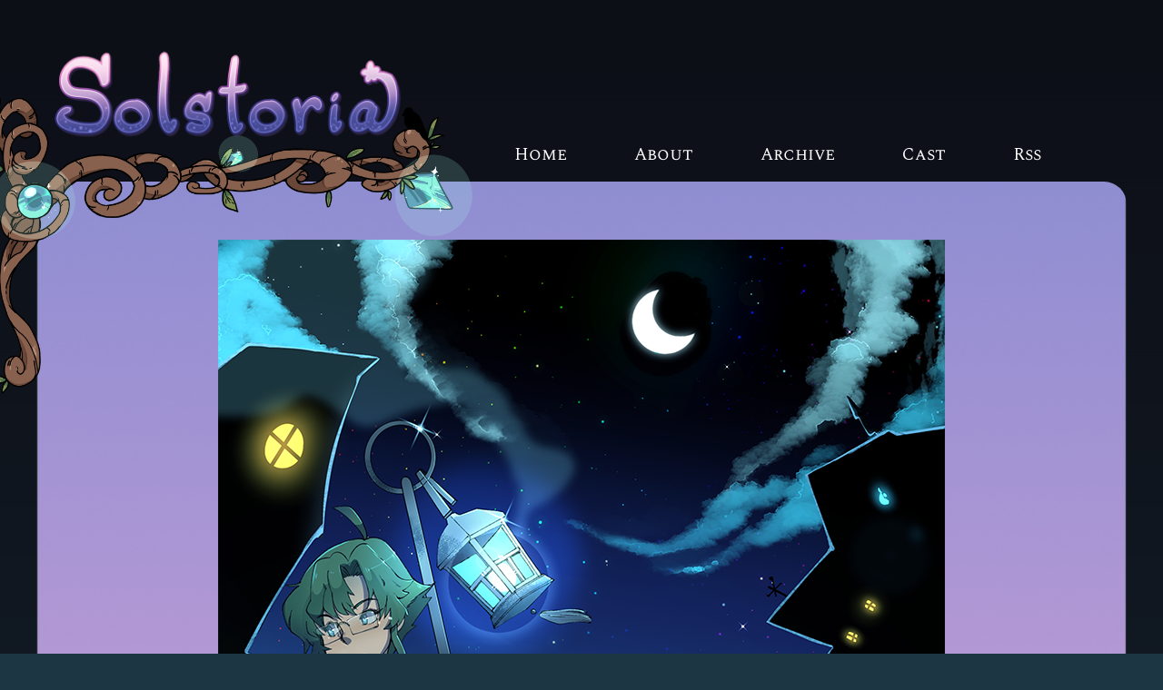

--- FILE ---
content_type: text/html; charset=UTF-8
request_url: http://www.solstoria.net/comic/2023-edelweiss-von-dewald
body_size: 1801
content:
<!DOCTYPE html>
<html>
<head>

<link href="http://solstoria.net/comiccontrol/defaultstyles.css" rel="stylesheet" type="text/css" />
<link rel="shortcut icon" href="http://solstoria.net/favicon.ico" type="image/x-icon" />
<meta http-equiv="Content-Type" content="text/html; charset=utf-8" />
<link rel="shortcut icon" href="http://solstoria.net/favicon.ico" type="image/x-icon">
<link rel="icon" href="http://solstoria.net/favicon.ico" type="image/x-icon">
<link href="http://solstoria.net/solstoria.css?v=2" type="text/css" rel="stylesheet" />


<title>Solstoria - (2023) Edelweiss von Dewald</title>
<script src="https://ajax.googleapis.com/ajax/libs/jquery/3.2.1/jquery.min.js"></script>
<script src="https://ajax.googleapis.com/ajax/libs/hammerjs/2.0.8/hammer.min.js"></script>
<meta name="viewport" content="width=device-width, initial-scale=1.0">
<meta name="description" content="" /><meta name="twitter:title" content="Solstoria" /><meta name="twitter:description" content="" />
<meta name="twitter:card" content="summary" />
<meta name="twitter:site" content="@charmwitch" />
<script type='application/ld+json'>
{
"@context": "http://www.schema.org",
"@type": "ComicStory",
"name": "Solstoria",
"url": "http://solstoria.net/",
"author":"Angelica Maria",
"about":""
}
</script>
</head>
<body>
    <div id="wrapper">
        <header id="header">
            <div id="header-left">
                <a href="/" id="logo"><img src="/images/logo.png" alt="Solstoria"></a>
                <div id="logo-deco"><img src="/images/logo-deco.png" alt=""></div>
            </div>
            <div id="header-right">
                <div id="menu-click">Menu</div>
                <nav id="menu">
                    <a href="/">Home</a><a href="/about">About</a><a href="/comic/archive">Archive</a><a href="/cast">Cast</a><a href="/comic/rss">Rss</a>
                </nav>
            </div>
        </header>
        <div id="main-bg">
            <div id="middle">
                <div id="middle-left"><div id="cc-comicbody"><a href="http://solstoria.net/comic/page-281"><img title="(2023) Edelweiss von Dewald" src="http://solstoria.net/comics/1691726234-sol_800x_hw_02.png" id="cc-comic" /></a>				<script>
				function leftArrowPressed() {
					var prev = "http://solstoria.net/comic/page-280";
					window.location = prev;
				}

				function rightArrowPressed() {
					var next = "http://solstoria.net/comic/page-281";
					window.location = next;
				}

				document.onkeydown = function(evt) {
					evt = evt || window.event;
					switch (evt.keyCode) {
						case 37:
							leftArrowPressed();
							break;
						case 39:
							rightArrowPressed();
							break;
					}
				};
				</script>
				</div><nav class="cc-nav" role="navigation"><a class="cc-first" title="First" rel="first" href="http://solstoria.net/comic/54"><img src="/images/first.png" alt="First"></a><a class="cc-prev" rel="prev" title="Previous" href="http://solstoria.net/comic/page-280"><img src="/images/prev.png" alt="Previous"></a><a class="cc-navaux" href="http://solstoria.net/comic/rss"><img src="/images/archive.png" alt="Archive"></a><a class="cc-next" rel="next" title="Next" href="http://solstoria.net/comic/page-281"><img src="/images/next.png" alt="Next"></a><a class="cc-last" rel="last" title="Last" href="http://solstoria.net/comic/edel-and-elanore"><img src="/images/last.png" alt="Last"></a></nav> </div>
		</div>
		<div id="bottom">
			<div id="bottom-left"><div class="cc-newsarea"><div class="cc-newsheader">(2023) Edelweiss von Dewald - Just a lil guy</div><div class="cc-publishtime">Posted October 11, 2023 at 12:00 pm</div><div class="cc-newsbody"><p>Continuing with the illustrations for Halloween! Happy Anniversary Month, Solstoria!! :)&nbsp;</p><p>Edel is a fun character, and I hope I can work on his chapters soon. He's doing his best.&nbsp;</p></div></div>						<div id="comment-space"></div>						<div class="cc-commentheader">Comments</div><div class="cc-commentbody">						<div id="hyvor-talk-view"></div>
						<script type="text/javascript">
							var HYVOR_TALK_WEBSITE = 8903;
							var HYVOR_TALK_CONFIG = {
								url: false,
								id: 'comic-331'
							};
						</script>
						<script async type="text/javascript" src="//talk.hyvor.com/web-api/embed.js"></script>
					</div>			</div>
	<div id="bottom-right">
		<div id="links">
			<div id="links-header">
				Links
			</div>
			<div id="links-list">
				<a href="https://charmwitch.tumblr.com" id="tumblr"><i class="fas fa-briefcase"></i> tumblr</a>
				<a href="https://bsky.app/profile/charmwitch.bsky.social" id="bsky"><i class="fab fa-bsky"></i> bsky</a>
			</div>
		</div></div>
            </div>

            <footer id="footer">
                <a href="/">Home</a><a href="/about">About</a><a href="/comic/archive">Archive</a><a href="/cast">Cast</a><a
                    href="/comic/rss">Rss</a><a href="https://hivemill.com/collections/solstoria" target="_blank">Store</a>
            </footer>
        </div>
    </div>
    <script>
        $('#menu-click').on('click', function () {
            $(this).siblings('#menu').slideToggle();
        });
    </script>
</body>

</html>

--- FILE ---
content_type: text/css
request_url: http://solstoria.net/solstoria.css?v=2
body_size: 1435
content:
@import url('https://fonts.googleapis.com/css2?family=Spectral+SC:wght@400;600&display=swap');
@import url('https://fonts.googleapis.com/css2?family=Spectral:ital,wght@0,400;0,700;1,400;1,700&display=swap');
body, html{
    margin:0;
    padding:0;
}
body{
    background:url('images/bg-gradient.png') repeat-x #1c3644;
    font-family:"Spectral",serif;
}
img{
    max-width:100%;
}
a{
    color:#1c3745;
}

#header{
    margin: 0 auto;
    width:1200px;
    max-width:100%;
    height:200px;
    display:flex;
    padding:40px 20px 15px 20px;
    box-sizing:border-box;
    align-items:flex-end;
}
#header-left{
    position:relative;
}
#logo{
    display:block;
    position:relative;
    z-index:20;
}
#logo-deco{
    position:absolute;
    bottom:-272px;
    width:150%;
    left:-101px;
}
#header-right{
    width:728px;
    flex-grow:0;
    flex-shrink:0;
    font-family:"Spectral SC",serif;
    margin-left:50px;
    font-size:1.2em;
}
#menu-click{
    display:none;
}
#top-space{
    margin-bottom:15px;
    width:728px;
    height:90px;
    background:#ccc;
}
#menu{
    display:flex;
    justify-content:space-evenly;
}
#menu a{
    color:#fff;
    text-decoration:none;
}
#menu a:hover{
    color:#d09dcf;
}
@media screen and (max-width:1150px){
    #logo-deco{
        display:none;
    }
    #header-right{
        margin-left:20px;
    }
    #header{
        padding:15px;
        height:auto;
    }
}
@media screen and (max-width:1000px){
    #header{
        display:block;
    }
    #header-left{
        max-width:300px;
        margin: 0 auto;
    }
    #header-right{
        margin: 0 auto;
    }
}
@media screen and (max-width:780px){
    #header-right{
        width:100%;
        box-sizing:border-box;
    }
    #top-space{
        width:300px;
        height:50px;
        overflow:hidden;
        margin: 0 auto;
        margin-bottom:20px;
    }
}
@media screen and (max-width:650px){
    #menu-click{
        display:block;
        color:#fff;
        text-align:center;
        cursor:pointer;
    }
    #menu{
        display:block;
        display:none;
        text-align:center;
        padding-top:10px;
    }
    #menu a{
        display:block;
        padding:5px 0;
    }
}

#main-bg{
    background:url('images/bg.png') no-repeat center/cover;
    width:1200px;
    margin: 0 auto;
    max-width:100%;
    border-radius:25px;	padding-top: 24px;
    padding-bottom:40px;
}
#middle{
    display:flex;
    justify-content:space-evenly;
    padding:40px 40px 20px 40px;
}
#middle-left{
    width:100%;
    text-align:center;
}
#middle-right{
    width:160px;
    flex-grow:0;
    flex-shrink:0;
    order:1;
    margin-left:20px;
}
#right-space{
    width:160px;
    height:600px;
    margin-bottom:20px;
    background:#ccc;   
}
#hiveworks{
    display:block;
    max-width:130px;
    margin: 0 auto;
}
.cc-nav{
    display:flex;
    max-width:550px;
    margin: 0 auto;
    justify-content:space-evenly;
    align-items:center;
    padding:20px;
    box-sizing:border-box;
    width:100%;
}
@media screen and (max-width:1150px){
    #middle{
        padding:40px 20px 20px 20px;
    }
}
@media screen and (max-width:790px){
    #middle{
        flex-wrap:wrap;
    }
    #middle-right{
        width:300px;
        margin: 0 auto;
        padding-top:20px;
    }
    #right-space{
        width:300px;
        height:250px;
        overflow:hidden;
    }
    #hiveworks{
        display:none;
    }
}
@media screen and (max-width:600px){
    #main-bg{
        border-radius:0 0 25px 25px;
    }
    #middle{
        padding:20px 0;
    }
}

/* jump bar */
#hw-jumpbar,.hw-jump-title{
    background:#7186cf;
}
.hw-jump-mid{
    background:#b098d5;
}
#hw-jumpbar{
    max-width: 700px;
    margin: 0 auto;
}

#bottom{
    max-width:1100px;	width: 90%;
    margin: 0 auto;
    padding:40px;
    border-radius:25px;
    box-sizing:border-box;
    background:#fff;
    margin-top:20px;
    display:flex;
}
#bottom-left{
    width:700px;
}
#bottom-right{
    width:300px;
    flex-grow:0;
    flex-shrink:0;
    margin-left:30px;
}
#bottom-space{
    width:300px;
    height:250px;
    background:#ccc;
}
.cc-newsheader{
    font-weight:bold;
    border-bottom:2px solid #e8e9e9;
    font-family:'Spectral SC',serif;
    font-size:1.6em;
}
.cc-publishtime{
    text-align:right;
    font-size:.8em;
}
#links{
    padding:20px;
    text-align:center;
}
#links-header{
    font-family:'Spectral SC',serif;
    font-weight:bold;
    border-bottom:2px solid #e8e9e9;
    font-size:1.6em;
}
#links-list{
    padding-top:10px;
}
#links-list a{
    text-decoration:none;
    font-size:1.6em;
    display:block;
    padding:5px 0;
}
@media screen and (max-width:700px){
    #bottom{
        display:block;
    }
    #bottom-right{
        margin: 0 auto;
    }
    #bottom-space{
        display:none;
    }
}

#footer{
    font-weight:bold;
    text-transform:uppercase;
    display:flex;
    padding:20px;
    justify-content:space-evenly;
    font-size:.8em;
}
#footer a{
    color:#fff;
    text-decoration:none;
}
#footer a:hover{
    color:#d09dcf;
}
#hiveworks-bottom{
    display:none;
}@media screen and (max-width:950px){		#bottom { flex-wrap: wrap; }		#bottom-left, #bottom-right { width: 100%; }		#bottom-space { margin: 0 auto; }}
@media screen and (max-width:700px){
    #footer{
        display:block;
        font-size:1.2em;
        text-align:center;
    }
    #footer a{
        display:block;
        padding:5px 0;
    }
    #hiveworks-bottom{
        display:block;
        max-width:130px;
        margin: 0 auto;
        margin-top:20px;
    }
}

#text-area{
    background:#fff;
    padding:30px;
    text-align:left;		width: 750px;		margin: 0 auto;
}